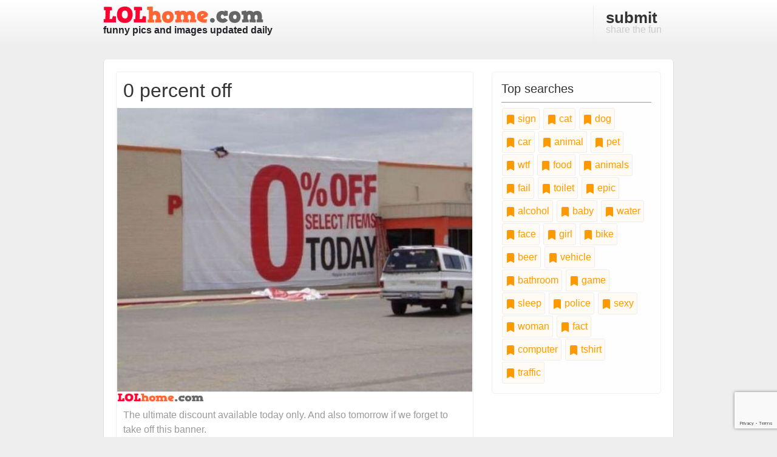

--- FILE ---
content_type: text/html; charset=utf-8
request_url: https://www.google.com/recaptcha/api2/anchor?ar=1&k=6LeueOAZAAAAAC-wc4eQf7HZXHmMY-P6xvLNuuJ7&co=aHR0cHM6Ly93d3cubG9saG9tZS5jb206NDQz&hl=en&v=PoyoqOPhxBO7pBk68S4YbpHZ&size=invisible&anchor-ms=20000&execute-ms=30000&cb=qtoqyke5hhkw
body_size: 48731
content:
<!DOCTYPE HTML><html dir="ltr" lang="en"><head><meta http-equiv="Content-Type" content="text/html; charset=UTF-8">
<meta http-equiv="X-UA-Compatible" content="IE=edge">
<title>reCAPTCHA</title>
<style type="text/css">
/* cyrillic-ext */
@font-face {
  font-family: 'Roboto';
  font-style: normal;
  font-weight: 400;
  font-stretch: 100%;
  src: url(//fonts.gstatic.com/s/roboto/v48/KFO7CnqEu92Fr1ME7kSn66aGLdTylUAMa3GUBHMdazTgWw.woff2) format('woff2');
  unicode-range: U+0460-052F, U+1C80-1C8A, U+20B4, U+2DE0-2DFF, U+A640-A69F, U+FE2E-FE2F;
}
/* cyrillic */
@font-face {
  font-family: 'Roboto';
  font-style: normal;
  font-weight: 400;
  font-stretch: 100%;
  src: url(//fonts.gstatic.com/s/roboto/v48/KFO7CnqEu92Fr1ME7kSn66aGLdTylUAMa3iUBHMdazTgWw.woff2) format('woff2');
  unicode-range: U+0301, U+0400-045F, U+0490-0491, U+04B0-04B1, U+2116;
}
/* greek-ext */
@font-face {
  font-family: 'Roboto';
  font-style: normal;
  font-weight: 400;
  font-stretch: 100%;
  src: url(//fonts.gstatic.com/s/roboto/v48/KFO7CnqEu92Fr1ME7kSn66aGLdTylUAMa3CUBHMdazTgWw.woff2) format('woff2');
  unicode-range: U+1F00-1FFF;
}
/* greek */
@font-face {
  font-family: 'Roboto';
  font-style: normal;
  font-weight: 400;
  font-stretch: 100%;
  src: url(//fonts.gstatic.com/s/roboto/v48/KFO7CnqEu92Fr1ME7kSn66aGLdTylUAMa3-UBHMdazTgWw.woff2) format('woff2');
  unicode-range: U+0370-0377, U+037A-037F, U+0384-038A, U+038C, U+038E-03A1, U+03A3-03FF;
}
/* math */
@font-face {
  font-family: 'Roboto';
  font-style: normal;
  font-weight: 400;
  font-stretch: 100%;
  src: url(//fonts.gstatic.com/s/roboto/v48/KFO7CnqEu92Fr1ME7kSn66aGLdTylUAMawCUBHMdazTgWw.woff2) format('woff2');
  unicode-range: U+0302-0303, U+0305, U+0307-0308, U+0310, U+0312, U+0315, U+031A, U+0326-0327, U+032C, U+032F-0330, U+0332-0333, U+0338, U+033A, U+0346, U+034D, U+0391-03A1, U+03A3-03A9, U+03B1-03C9, U+03D1, U+03D5-03D6, U+03F0-03F1, U+03F4-03F5, U+2016-2017, U+2034-2038, U+203C, U+2040, U+2043, U+2047, U+2050, U+2057, U+205F, U+2070-2071, U+2074-208E, U+2090-209C, U+20D0-20DC, U+20E1, U+20E5-20EF, U+2100-2112, U+2114-2115, U+2117-2121, U+2123-214F, U+2190, U+2192, U+2194-21AE, U+21B0-21E5, U+21F1-21F2, U+21F4-2211, U+2213-2214, U+2216-22FF, U+2308-230B, U+2310, U+2319, U+231C-2321, U+2336-237A, U+237C, U+2395, U+239B-23B7, U+23D0, U+23DC-23E1, U+2474-2475, U+25AF, U+25B3, U+25B7, U+25BD, U+25C1, U+25CA, U+25CC, U+25FB, U+266D-266F, U+27C0-27FF, U+2900-2AFF, U+2B0E-2B11, U+2B30-2B4C, U+2BFE, U+3030, U+FF5B, U+FF5D, U+1D400-1D7FF, U+1EE00-1EEFF;
}
/* symbols */
@font-face {
  font-family: 'Roboto';
  font-style: normal;
  font-weight: 400;
  font-stretch: 100%;
  src: url(//fonts.gstatic.com/s/roboto/v48/KFO7CnqEu92Fr1ME7kSn66aGLdTylUAMaxKUBHMdazTgWw.woff2) format('woff2');
  unicode-range: U+0001-000C, U+000E-001F, U+007F-009F, U+20DD-20E0, U+20E2-20E4, U+2150-218F, U+2190, U+2192, U+2194-2199, U+21AF, U+21E6-21F0, U+21F3, U+2218-2219, U+2299, U+22C4-22C6, U+2300-243F, U+2440-244A, U+2460-24FF, U+25A0-27BF, U+2800-28FF, U+2921-2922, U+2981, U+29BF, U+29EB, U+2B00-2BFF, U+4DC0-4DFF, U+FFF9-FFFB, U+10140-1018E, U+10190-1019C, U+101A0, U+101D0-101FD, U+102E0-102FB, U+10E60-10E7E, U+1D2C0-1D2D3, U+1D2E0-1D37F, U+1F000-1F0FF, U+1F100-1F1AD, U+1F1E6-1F1FF, U+1F30D-1F30F, U+1F315, U+1F31C, U+1F31E, U+1F320-1F32C, U+1F336, U+1F378, U+1F37D, U+1F382, U+1F393-1F39F, U+1F3A7-1F3A8, U+1F3AC-1F3AF, U+1F3C2, U+1F3C4-1F3C6, U+1F3CA-1F3CE, U+1F3D4-1F3E0, U+1F3ED, U+1F3F1-1F3F3, U+1F3F5-1F3F7, U+1F408, U+1F415, U+1F41F, U+1F426, U+1F43F, U+1F441-1F442, U+1F444, U+1F446-1F449, U+1F44C-1F44E, U+1F453, U+1F46A, U+1F47D, U+1F4A3, U+1F4B0, U+1F4B3, U+1F4B9, U+1F4BB, U+1F4BF, U+1F4C8-1F4CB, U+1F4D6, U+1F4DA, U+1F4DF, U+1F4E3-1F4E6, U+1F4EA-1F4ED, U+1F4F7, U+1F4F9-1F4FB, U+1F4FD-1F4FE, U+1F503, U+1F507-1F50B, U+1F50D, U+1F512-1F513, U+1F53E-1F54A, U+1F54F-1F5FA, U+1F610, U+1F650-1F67F, U+1F687, U+1F68D, U+1F691, U+1F694, U+1F698, U+1F6AD, U+1F6B2, U+1F6B9-1F6BA, U+1F6BC, U+1F6C6-1F6CF, U+1F6D3-1F6D7, U+1F6E0-1F6EA, U+1F6F0-1F6F3, U+1F6F7-1F6FC, U+1F700-1F7FF, U+1F800-1F80B, U+1F810-1F847, U+1F850-1F859, U+1F860-1F887, U+1F890-1F8AD, U+1F8B0-1F8BB, U+1F8C0-1F8C1, U+1F900-1F90B, U+1F93B, U+1F946, U+1F984, U+1F996, U+1F9E9, U+1FA00-1FA6F, U+1FA70-1FA7C, U+1FA80-1FA89, U+1FA8F-1FAC6, U+1FACE-1FADC, U+1FADF-1FAE9, U+1FAF0-1FAF8, U+1FB00-1FBFF;
}
/* vietnamese */
@font-face {
  font-family: 'Roboto';
  font-style: normal;
  font-weight: 400;
  font-stretch: 100%;
  src: url(//fonts.gstatic.com/s/roboto/v48/KFO7CnqEu92Fr1ME7kSn66aGLdTylUAMa3OUBHMdazTgWw.woff2) format('woff2');
  unicode-range: U+0102-0103, U+0110-0111, U+0128-0129, U+0168-0169, U+01A0-01A1, U+01AF-01B0, U+0300-0301, U+0303-0304, U+0308-0309, U+0323, U+0329, U+1EA0-1EF9, U+20AB;
}
/* latin-ext */
@font-face {
  font-family: 'Roboto';
  font-style: normal;
  font-weight: 400;
  font-stretch: 100%;
  src: url(//fonts.gstatic.com/s/roboto/v48/KFO7CnqEu92Fr1ME7kSn66aGLdTylUAMa3KUBHMdazTgWw.woff2) format('woff2');
  unicode-range: U+0100-02BA, U+02BD-02C5, U+02C7-02CC, U+02CE-02D7, U+02DD-02FF, U+0304, U+0308, U+0329, U+1D00-1DBF, U+1E00-1E9F, U+1EF2-1EFF, U+2020, U+20A0-20AB, U+20AD-20C0, U+2113, U+2C60-2C7F, U+A720-A7FF;
}
/* latin */
@font-face {
  font-family: 'Roboto';
  font-style: normal;
  font-weight: 400;
  font-stretch: 100%;
  src: url(//fonts.gstatic.com/s/roboto/v48/KFO7CnqEu92Fr1ME7kSn66aGLdTylUAMa3yUBHMdazQ.woff2) format('woff2');
  unicode-range: U+0000-00FF, U+0131, U+0152-0153, U+02BB-02BC, U+02C6, U+02DA, U+02DC, U+0304, U+0308, U+0329, U+2000-206F, U+20AC, U+2122, U+2191, U+2193, U+2212, U+2215, U+FEFF, U+FFFD;
}
/* cyrillic-ext */
@font-face {
  font-family: 'Roboto';
  font-style: normal;
  font-weight: 500;
  font-stretch: 100%;
  src: url(//fonts.gstatic.com/s/roboto/v48/KFO7CnqEu92Fr1ME7kSn66aGLdTylUAMa3GUBHMdazTgWw.woff2) format('woff2');
  unicode-range: U+0460-052F, U+1C80-1C8A, U+20B4, U+2DE0-2DFF, U+A640-A69F, U+FE2E-FE2F;
}
/* cyrillic */
@font-face {
  font-family: 'Roboto';
  font-style: normal;
  font-weight: 500;
  font-stretch: 100%;
  src: url(//fonts.gstatic.com/s/roboto/v48/KFO7CnqEu92Fr1ME7kSn66aGLdTylUAMa3iUBHMdazTgWw.woff2) format('woff2');
  unicode-range: U+0301, U+0400-045F, U+0490-0491, U+04B0-04B1, U+2116;
}
/* greek-ext */
@font-face {
  font-family: 'Roboto';
  font-style: normal;
  font-weight: 500;
  font-stretch: 100%;
  src: url(//fonts.gstatic.com/s/roboto/v48/KFO7CnqEu92Fr1ME7kSn66aGLdTylUAMa3CUBHMdazTgWw.woff2) format('woff2');
  unicode-range: U+1F00-1FFF;
}
/* greek */
@font-face {
  font-family: 'Roboto';
  font-style: normal;
  font-weight: 500;
  font-stretch: 100%;
  src: url(//fonts.gstatic.com/s/roboto/v48/KFO7CnqEu92Fr1ME7kSn66aGLdTylUAMa3-UBHMdazTgWw.woff2) format('woff2');
  unicode-range: U+0370-0377, U+037A-037F, U+0384-038A, U+038C, U+038E-03A1, U+03A3-03FF;
}
/* math */
@font-face {
  font-family: 'Roboto';
  font-style: normal;
  font-weight: 500;
  font-stretch: 100%;
  src: url(//fonts.gstatic.com/s/roboto/v48/KFO7CnqEu92Fr1ME7kSn66aGLdTylUAMawCUBHMdazTgWw.woff2) format('woff2');
  unicode-range: U+0302-0303, U+0305, U+0307-0308, U+0310, U+0312, U+0315, U+031A, U+0326-0327, U+032C, U+032F-0330, U+0332-0333, U+0338, U+033A, U+0346, U+034D, U+0391-03A1, U+03A3-03A9, U+03B1-03C9, U+03D1, U+03D5-03D6, U+03F0-03F1, U+03F4-03F5, U+2016-2017, U+2034-2038, U+203C, U+2040, U+2043, U+2047, U+2050, U+2057, U+205F, U+2070-2071, U+2074-208E, U+2090-209C, U+20D0-20DC, U+20E1, U+20E5-20EF, U+2100-2112, U+2114-2115, U+2117-2121, U+2123-214F, U+2190, U+2192, U+2194-21AE, U+21B0-21E5, U+21F1-21F2, U+21F4-2211, U+2213-2214, U+2216-22FF, U+2308-230B, U+2310, U+2319, U+231C-2321, U+2336-237A, U+237C, U+2395, U+239B-23B7, U+23D0, U+23DC-23E1, U+2474-2475, U+25AF, U+25B3, U+25B7, U+25BD, U+25C1, U+25CA, U+25CC, U+25FB, U+266D-266F, U+27C0-27FF, U+2900-2AFF, U+2B0E-2B11, U+2B30-2B4C, U+2BFE, U+3030, U+FF5B, U+FF5D, U+1D400-1D7FF, U+1EE00-1EEFF;
}
/* symbols */
@font-face {
  font-family: 'Roboto';
  font-style: normal;
  font-weight: 500;
  font-stretch: 100%;
  src: url(//fonts.gstatic.com/s/roboto/v48/KFO7CnqEu92Fr1ME7kSn66aGLdTylUAMaxKUBHMdazTgWw.woff2) format('woff2');
  unicode-range: U+0001-000C, U+000E-001F, U+007F-009F, U+20DD-20E0, U+20E2-20E4, U+2150-218F, U+2190, U+2192, U+2194-2199, U+21AF, U+21E6-21F0, U+21F3, U+2218-2219, U+2299, U+22C4-22C6, U+2300-243F, U+2440-244A, U+2460-24FF, U+25A0-27BF, U+2800-28FF, U+2921-2922, U+2981, U+29BF, U+29EB, U+2B00-2BFF, U+4DC0-4DFF, U+FFF9-FFFB, U+10140-1018E, U+10190-1019C, U+101A0, U+101D0-101FD, U+102E0-102FB, U+10E60-10E7E, U+1D2C0-1D2D3, U+1D2E0-1D37F, U+1F000-1F0FF, U+1F100-1F1AD, U+1F1E6-1F1FF, U+1F30D-1F30F, U+1F315, U+1F31C, U+1F31E, U+1F320-1F32C, U+1F336, U+1F378, U+1F37D, U+1F382, U+1F393-1F39F, U+1F3A7-1F3A8, U+1F3AC-1F3AF, U+1F3C2, U+1F3C4-1F3C6, U+1F3CA-1F3CE, U+1F3D4-1F3E0, U+1F3ED, U+1F3F1-1F3F3, U+1F3F5-1F3F7, U+1F408, U+1F415, U+1F41F, U+1F426, U+1F43F, U+1F441-1F442, U+1F444, U+1F446-1F449, U+1F44C-1F44E, U+1F453, U+1F46A, U+1F47D, U+1F4A3, U+1F4B0, U+1F4B3, U+1F4B9, U+1F4BB, U+1F4BF, U+1F4C8-1F4CB, U+1F4D6, U+1F4DA, U+1F4DF, U+1F4E3-1F4E6, U+1F4EA-1F4ED, U+1F4F7, U+1F4F9-1F4FB, U+1F4FD-1F4FE, U+1F503, U+1F507-1F50B, U+1F50D, U+1F512-1F513, U+1F53E-1F54A, U+1F54F-1F5FA, U+1F610, U+1F650-1F67F, U+1F687, U+1F68D, U+1F691, U+1F694, U+1F698, U+1F6AD, U+1F6B2, U+1F6B9-1F6BA, U+1F6BC, U+1F6C6-1F6CF, U+1F6D3-1F6D7, U+1F6E0-1F6EA, U+1F6F0-1F6F3, U+1F6F7-1F6FC, U+1F700-1F7FF, U+1F800-1F80B, U+1F810-1F847, U+1F850-1F859, U+1F860-1F887, U+1F890-1F8AD, U+1F8B0-1F8BB, U+1F8C0-1F8C1, U+1F900-1F90B, U+1F93B, U+1F946, U+1F984, U+1F996, U+1F9E9, U+1FA00-1FA6F, U+1FA70-1FA7C, U+1FA80-1FA89, U+1FA8F-1FAC6, U+1FACE-1FADC, U+1FADF-1FAE9, U+1FAF0-1FAF8, U+1FB00-1FBFF;
}
/* vietnamese */
@font-face {
  font-family: 'Roboto';
  font-style: normal;
  font-weight: 500;
  font-stretch: 100%;
  src: url(//fonts.gstatic.com/s/roboto/v48/KFO7CnqEu92Fr1ME7kSn66aGLdTylUAMa3OUBHMdazTgWw.woff2) format('woff2');
  unicode-range: U+0102-0103, U+0110-0111, U+0128-0129, U+0168-0169, U+01A0-01A1, U+01AF-01B0, U+0300-0301, U+0303-0304, U+0308-0309, U+0323, U+0329, U+1EA0-1EF9, U+20AB;
}
/* latin-ext */
@font-face {
  font-family: 'Roboto';
  font-style: normal;
  font-weight: 500;
  font-stretch: 100%;
  src: url(//fonts.gstatic.com/s/roboto/v48/KFO7CnqEu92Fr1ME7kSn66aGLdTylUAMa3KUBHMdazTgWw.woff2) format('woff2');
  unicode-range: U+0100-02BA, U+02BD-02C5, U+02C7-02CC, U+02CE-02D7, U+02DD-02FF, U+0304, U+0308, U+0329, U+1D00-1DBF, U+1E00-1E9F, U+1EF2-1EFF, U+2020, U+20A0-20AB, U+20AD-20C0, U+2113, U+2C60-2C7F, U+A720-A7FF;
}
/* latin */
@font-face {
  font-family: 'Roboto';
  font-style: normal;
  font-weight: 500;
  font-stretch: 100%;
  src: url(//fonts.gstatic.com/s/roboto/v48/KFO7CnqEu92Fr1ME7kSn66aGLdTylUAMa3yUBHMdazQ.woff2) format('woff2');
  unicode-range: U+0000-00FF, U+0131, U+0152-0153, U+02BB-02BC, U+02C6, U+02DA, U+02DC, U+0304, U+0308, U+0329, U+2000-206F, U+20AC, U+2122, U+2191, U+2193, U+2212, U+2215, U+FEFF, U+FFFD;
}
/* cyrillic-ext */
@font-face {
  font-family: 'Roboto';
  font-style: normal;
  font-weight: 900;
  font-stretch: 100%;
  src: url(//fonts.gstatic.com/s/roboto/v48/KFO7CnqEu92Fr1ME7kSn66aGLdTylUAMa3GUBHMdazTgWw.woff2) format('woff2');
  unicode-range: U+0460-052F, U+1C80-1C8A, U+20B4, U+2DE0-2DFF, U+A640-A69F, U+FE2E-FE2F;
}
/* cyrillic */
@font-face {
  font-family: 'Roboto';
  font-style: normal;
  font-weight: 900;
  font-stretch: 100%;
  src: url(//fonts.gstatic.com/s/roboto/v48/KFO7CnqEu92Fr1ME7kSn66aGLdTylUAMa3iUBHMdazTgWw.woff2) format('woff2');
  unicode-range: U+0301, U+0400-045F, U+0490-0491, U+04B0-04B1, U+2116;
}
/* greek-ext */
@font-face {
  font-family: 'Roboto';
  font-style: normal;
  font-weight: 900;
  font-stretch: 100%;
  src: url(//fonts.gstatic.com/s/roboto/v48/KFO7CnqEu92Fr1ME7kSn66aGLdTylUAMa3CUBHMdazTgWw.woff2) format('woff2');
  unicode-range: U+1F00-1FFF;
}
/* greek */
@font-face {
  font-family: 'Roboto';
  font-style: normal;
  font-weight: 900;
  font-stretch: 100%;
  src: url(//fonts.gstatic.com/s/roboto/v48/KFO7CnqEu92Fr1ME7kSn66aGLdTylUAMa3-UBHMdazTgWw.woff2) format('woff2');
  unicode-range: U+0370-0377, U+037A-037F, U+0384-038A, U+038C, U+038E-03A1, U+03A3-03FF;
}
/* math */
@font-face {
  font-family: 'Roboto';
  font-style: normal;
  font-weight: 900;
  font-stretch: 100%;
  src: url(//fonts.gstatic.com/s/roboto/v48/KFO7CnqEu92Fr1ME7kSn66aGLdTylUAMawCUBHMdazTgWw.woff2) format('woff2');
  unicode-range: U+0302-0303, U+0305, U+0307-0308, U+0310, U+0312, U+0315, U+031A, U+0326-0327, U+032C, U+032F-0330, U+0332-0333, U+0338, U+033A, U+0346, U+034D, U+0391-03A1, U+03A3-03A9, U+03B1-03C9, U+03D1, U+03D5-03D6, U+03F0-03F1, U+03F4-03F5, U+2016-2017, U+2034-2038, U+203C, U+2040, U+2043, U+2047, U+2050, U+2057, U+205F, U+2070-2071, U+2074-208E, U+2090-209C, U+20D0-20DC, U+20E1, U+20E5-20EF, U+2100-2112, U+2114-2115, U+2117-2121, U+2123-214F, U+2190, U+2192, U+2194-21AE, U+21B0-21E5, U+21F1-21F2, U+21F4-2211, U+2213-2214, U+2216-22FF, U+2308-230B, U+2310, U+2319, U+231C-2321, U+2336-237A, U+237C, U+2395, U+239B-23B7, U+23D0, U+23DC-23E1, U+2474-2475, U+25AF, U+25B3, U+25B7, U+25BD, U+25C1, U+25CA, U+25CC, U+25FB, U+266D-266F, U+27C0-27FF, U+2900-2AFF, U+2B0E-2B11, U+2B30-2B4C, U+2BFE, U+3030, U+FF5B, U+FF5D, U+1D400-1D7FF, U+1EE00-1EEFF;
}
/* symbols */
@font-face {
  font-family: 'Roboto';
  font-style: normal;
  font-weight: 900;
  font-stretch: 100%;
  src: url(//fonts.gstatic.com/s/roboto/v48/KFO7CnqEu92Fr1ME7kSn66aGLdTylUAMaxKUBHMdazTgWw.woff2) format('woff2');
  unicode-range: U+0001-000C, U+000E-001F, U+007F-009F, U+20DD-20E0, U+20E2-20E4, U+2150-218F, U+2190, U+2192, U+2194-2199, U+21AF, U+21E6-21F0, U+21F3, U+2218-2219, U+2299, U+22C4-22C6, U+2300-243F, U+2440-244A, U+2460-24FF, U+25A0-27BF, U+2800-28FF, U+2921-2922, U+2981, U+29BF, U+29EB, U+2B00-2BFF, U+4DC0-4DFF, U+FFF9-FFFB, U+10140-1018E, U+10190-1019C, U+101A0, U+101D0-101FD, U+102E0-102FB, U+10E60-10E7E, U+1D2C0-1D2D3, U+1D2E0-1D37F, U+1F000-1F0FF, U+1F100-1F1AD, U+1F1E6-1F1FF, U+1F30D-1F30F, U+1F315, U+1F31C, U+1F31E, U+1F320-1F32C, U+1F336, U+1F378, U+1F37D, U+1F382, U+1F393-1F39F, U+1F3A7-1F3A8, U+1F3AC-1F3AF, U+1F3C2, U+1F3C4-1F3C6, U+1F3CA-1F3CE, U+1F3D4-1F3E0, U+1F3ED, U+1F3F1-1F3F3, U+1F3F5-1F3F7, U+1F408, U+1F415, U+1F41F, U+1F426, U+1F43F, U+1F441-1F442, U+1F444, U+1F446-1F449, U+1F44C-1F44E, U+1F453, U+1F46A, U+1F47D, U+1F4A3, U+1F4B0, U+1F4B3, U+1F4B9, U+1F4BB, U+1F4BF, U+1F4C8-1F4CB, U+1F4D6, U+1F4DA, U+1F4DF, U+1F4E3-1F4E6, U+1F4EA-1F4ED, U+1F4F7, U+1F4F9-1F4FB, U+1F4FD-1F4FE, U+1F503, U+1F507-1F50B, U+1F50D, U+1F512-1F513, U+1F53E-1F54A, U+1F54F-1F5FA, U+1F610, U+1F650-1F67F, U+1F687, U+1F68D, U+1F691, U+1F694, U+1F698, U+1F6AD, U+1F6B2, U+1F6B9-1F6BA, U+1F6BC, U+1F6C6-1F6CF, U+1F6D3-1F6D7, U+1F6E0-1F6EA, U+1F6F0-1F6F3, U+1F6F7-1F6FC, U+1F700-1F7FF, U+1F800-1F80B, U+1F810-1F847, U+1F850-1F859, U+1F860-1F887, U+1F890-1F8AD, U+1F8B0-1F8BB, U+1F8C0-1F8C1, U+1F900-1F90B, U+1F93B, U+1F946, U+1F984, U+1F996, U+1F9E9, U+1FA00-1FA6F, U+1FA70-1FA7C, U+1FA80-1FA89, U+1FA8F-1FAC6, U+1FACE-1FADC, U+1FADF-1FAE9, U+1FAF0-1FAF8, U+1FB00-1FBFF;
}
/* vietnamese */
@font-face {
  font-family: 'Roboto';
  font-style: normal;
  font-weight: 900;
  font-stretch: 100%;
  src: url(//fonts.gstatic.com/s/roboto/v48/KFO7CnqEu92Fr1ME7kSn66aGLdTylUAMa3OUBHMdazTgWw.woff2) format('woff2');
  unicode-range: U+0102-0103, U+0110-0111, U+0128-0129, U+0168-0169, U+01A0-01A1, U+01AF-01B0, U+0300-0301, U+0303-0304, U+0308-0309, U+0323, U+0329, U+1EA0-1EF9, U+20AB;
}
/* latin-ext */
@font-face {
  font-family: 'Roboto';
  font-style: normal;
  font-weight: 900;
  font-stretch: 100%;
  src: url(//fonts.gstatic.com/s/roboto/v48/KFO7CnqEu92Fr1ME7kSn66aGLdTylUAMa3KUBHMdazTgWw.woff2) format('woff2');
  unicode-range: U+0100-02BA, U+02BD-02C5, U+02C7-02CC, U+02CE-02D7, U+02DD-02FF, U+0304, U+0308, U+0329, U+1D00-1DBF, U+1E00-1E9F, U+1EF2-1EFF, U+2020, U+20A0-20AB, U+20AD-20C0, U+2113, U+2C60-2C7F, U+A720-A7FF;
}
/* latin */
@font-face {
  font-family: 'Roboto';
  font-style: normal;
  font-weight: 900;
  font-stretch: 100%;
  src: url(//fonts.gstatic.com/s/roboto/v48/KFO7CnqEu92Fr1ME7kSn66aGLdTylUAMa3yUBHMdazQ.woff2) format('woff2');
  unicode-range: U+0000-00FF, U+0131, U+0152-0153, U+02BB-02BC, U+02C6, U+02DA, U+02DC, U+0304, U+0308, U+0329, U+2000-206F, U+20AC, U+2122, U+2191, U+2193, U+2212, U+2215, U+FEFF, U+FFFD;
}

</style>
<link rel="stylesheet" type="text/css" href="https://www.gstatic.com/recaptcha/releases/PoyoqOPhxBO7pBk68S4YbpHZ/styles__ltr.css">
<script nonce="UQjiMAdmAxlW5Ff95B57mg" type="text/javascript">window['__recaptcha_api'] = 'https://www.google.com/recaptcha/api2/';</script>
<script type="text/javascript" src="https://www.gstatic.com/recaptcha/releases/PoyoqOPhxBO7pBk68S4YbpHZ/recaptcha__en.js" nonce="UQjiMAdmAxlW5Ff95B57mg">
      
    </script></head>
<body><div id="rc-anchor-alert" class="rc-anchor-alert"></div>
<input type="hidden" id="recaptcha-token" value="[base64]">
<script type="text/javascript" nonce="UQjiMAdmAxlW5Ff95B57mg">
      recaptcha.anchor.Main.init("[\x22ainput\x22,[\x22bgdata\x22,\x22\x22,\[base64]/[base64]/[base64]/ZyhXLGgpOnEoW04sMjEsbF0sVywwKSxoKSxmYWxzZSxmYWxzZSl9Y2F0Y2goayl7RygzNTgsVyk/[base64]/[base64]/[base64]/[base64]/[base64]/[base64]/[base64]/bmV3IEJbT10oRFswXSk6dz09Mj9uZXcgQltPXShEWzBdLERbMV0pOnc9PTM/bmV3IEJbT10oRFswXSxEWzFdLERbMl0pOnc9PTQ/[base64]/[base64]/[base64]/[base64]/[base64]\\u003d\x22,\[base64]\x22,\x22w6IsCG0dOSx0wpbCojQRbH7CsXU5EMKVWBIGOUhuRQ91HsOTw4bCqcKnw5Fsw7EIbcKmNcOdwqVBwrHDtcO0LgwjAjnDjcO0w6hKZcOkwp/CmEZtw67DpxHCgMKpFsKFw61eHkMSAjtNwrRCZALDqsKdOcOmR8KCdsKkwozDhcOYeG15ChHCnMOcUX/Cj0XDnwArw4JbCMOZwptHw4rCk1Rxw7HDgcKqwrZUG8KEwpnCk27DvMK9w7ZDLDQFwrbCocO6wrPCixI3WUMuKWPCjMKMwrHCqMODwqdKw7IYw67ChMOJw7N8d0/[base64]/CjCvDusO0w4FnD8OmRsOObCXCgSrCkMKtN1DDg8KiA8KKEUvDjMOIKCIxw43DnsK0JMOCMmLCgj/DmMKTwoTDhkkiR2wvwrg4wrkmw6jCvUbDrcKywovDgRQAOwMfwq0uFgcffizCkMOdDMKqN3JHADbDrsKrJlfDn8KRaU7DgMOeOcO5wqkhwqAKYC/CvMKCwrDCvsOQw6nDncOgw7LClMOWwoHChMOGQsOycwDDqHzCisOAfcOiwqwNdBNRGQ7DkBEyUknCkz0rw6smbW1vMsKNwqfDsMOgwr7Cn0LDtnLCoEFgTMOEeMKuwolsPH/Cimllw5h6wrrChidgwpzCijDDn1g7WTzDnyPDjzZAw6IxbcKII8KSLXXDosOXwpHCusKSwrnDgcO3PcKrasO7woN+wp3DucKYwpITwp3DlsKJBnfCqwk/wqzDuxDCv1LCsMK0wrMUwoDComTCrz9YJcOkw43ChsOeJirCjsOXwrcAw4jChh7Cl8OEfMOTwoDDgsKswpYvAsOEHMOsw6fDqjHCqMOiwq/CrGTDgTguVcO4ScK0c8Khw5gBwq/DoicWPMO2w4nCqH0+G8OzworDu8OQHcKnw53DlsO4w7dpan98wooHLsKnw5rDsicawqvDnnfCowLDtsKJw5MPZ8K9wrVSJiNVw53DpH9wTWUed8KXUcOQZBTChn/CqGsrNQsUw7jCr1IJI8KxH8O1ZCHDn05TCsKXw7MsRMO1wqVya8KhwrTCg1IdQl9hDDsNP8KCw7TDrsKbVsKsw5lqw4HCvDTClDhNw5/CvHrCjsKWwr4dwrHDmnXCplJvwoI+w7TDvBU9woQrw5rCl0vCvRR/MW54WTh5woPCssKMBcKDRxMwTcO4wofCvsOmw4HDocO2wqQUCXzDpy4Bw7MmZcKcwrPDqXbDjcKBw7cAw7fCh8KBeRzCgcK6w4/DnWkNKkfCocONwp4kI01MVsOiw7rCisKSGFoLwp3CmsOLw4PChsKNwqo/OsOFZMKhw79Mw5nDqE5aZwE2OMOLSlvCgcKLSkJZw4XCqcKtw6x9HhnCiQjCuMOdHMK5SzrDjSF2w7AYJ2HDosO/dsKoN1xWd8KbPEFqw7YMw4bCucO3bDrCn1h/wrjDssOTwrUuwrbDs8OZwpHCrHjDuQhXwobCisOUwrs9Jklrw6Vew58ww73CiCdUaGnCoQrDoQBYHi4aBsORQ0EhwotwQRgtGBfDjGsiwqHDtsKpw7YcMTbDv2IIwo1Dw5bCmzJoTMKPcAZYw7FDBcODw6QgwpzCpXMdwobDu8OaIhzDuS7DvWI9wp4YOMKFw68hwo/ClMOfw6zCoBFpb8KEY8KpaijCkAvDs8OVwpRTdcOLw58Zc8Oyw7JowoFbA8K+CVXDoRbCksKlFnIZw6YbMRXCth1BwoPCi8KUa8KqYMOiCMKIw6LDk8ODwrl5w6d2XSjCh0hebk9Ow6FOBMK7wq0bwqzDjjoeJsOUYRxAXsO9wo/DjCJHw4wXck/CsDTDhATCgHjCocKiSMO/[base64]/DjErCtMK9NsKUw7czw6MxdBUteAYnw4DDoRViw4XCti7CgANdaQ3CmsOiaUjCvMO5ZsOWwrolwqvCtEVGw489w59Ww5vCqMOxSE3CosKJw4rDtwPDtcOWw5PDo8KLUMKjw6jDggIbDMOEw65FEEgfwqTDtmPDvwgGCVjClR/Cuwx8FcOHSTUkwpIJw58DwprCjTvDnhbCs8OgdXgKT8OMQR/DglghBm8cwq/[base64]/Cj8OKYcOaw58dw4pLUhPCilnDg1RCbTDDryPDvMOERAfDlwkhw7zDgsORw5LCqEdfw6VnAEfCrRF5w6nCkMKUEsKnPiU3PhrCsiXCpcK6wr7Di8OHw47DisOdw5FSw5PCkMOGWTYiwppowoXCmWHCk8O5w5d8QMOJw5Y1C8KWw6pYw7MuHV/DvsKpLcOqS8OGwr7DtMOXwqNvfHgFw4HDoXkYfXTCn8OwDRptwpHDhsK+wqkrb8OIb2VlR8OBGMOwwqfDk8OsLsKqw5zDmsKya8OTJcOoWwV5w4YsTD8ZTcOsIARycjLCmMK6w7QFdGpwG8K/w4fCnQw3IgRBMcK6w4PCocKywqjDgMOxNcO9w5fDpcKoV3bCncOMw6XCncKIwqZ7VcO9wrLCikHDr2zCmsO3w7bDvWnCtHQYPx4xw54UNcOqO8KHw5txw54ewp/Dr8Oww68Gw4TDlB4lw7caTMK1KQzDjSUEw7Vcwq9VaBjDpwIBwq8RMcOdwoMJCMO1w78Ww7N7ZMKYeV4cPsK5MMK/ekoAw4B/e13DvsOJAcKhw4jDswTDgj7DksKZw77DqAF3eMO4wpDDt8OdW8KXwqZbwr/[base64]/[base64]/Dr8OcScKZDMOFezTDvMOsw6rDssOuOlvCtitJw6x0w4jDucKNwrUMwoxnwpTCvcK1wqR2w69lw5cow4rCr8OCwpXDpSrCvcO4PHnDmD3DozzDnnjCiMOqGsK5LMO2w4/DqcKGPinChsOew5IDTErCjcOCRMKHH8OcZsOSU07CjzvDgwbDqgpIJ2YQf3ggwq0kw7bCrzPDqcK1f0YuAAHDl8KCw78xwoZLTgDClsOewp3Dm8O7wq3ChTXDucKJw64jwonDgsKDw4hTJT/Dr8KhdcKBHcKnQMK7FsKWZsKDa1tpYwbCl3rCn8OuRGPCp8K7w63CncOqw7nCmjjCnztew4XDg0V4ARLCpV4mw5DDvT3DmhACdQfDiB5IOsK0w78gEFfCo8OcI8OcwoDDi8KMwofCsMOZwoYlwoFHwrXDqyAON2sxLsK/wqFVw5lrw7gpwrLCk8OlG8OAB8OgS1BCDG0Cwph/JcKhLsOaSMO/w7kDw4Rqw53CqRxzfsOtw7/DmsOJwoECw7HClkXDi8O7aMKYDFAUb3vDssOGw5vDrsKgwpnCpBDDoUIrwowgYcK2wpnDpBTCjMOMcMOYRmHDhsOycRgkwpTDqMOyY2/DgDkGwoHDqU0aM31VI2BDw6doIBMbw5LCpAYTRn/CnA/Cn8OWwo9Ew4/DpsO6N8OYwrsSwoPCiTtmwpfChGfCmhJ2w59ewoJvZsKnaMOkfsKTwpU6w6vCpl9fwo3DqRBuw5cpw5EdGcOew4QaBsKJcsOKw5thAMKgDVLCjBXCisKOw7I6GcO8wprDnl/DuMKceMOlO8KEw7kTDjNYwohswrfDscK4wqJFw7ZeMm0OCxTCtcOrTsKfw6DCn8KZw5R7woADJsK7GEXCvMKXwpHCucOfw7M5b8OFBD/CmMKyw4LDvkB/McK7dirDsybCgsOyOlUOw7NoKMOdw4vCqHx/[base64]/[base64]/CpsO5WcOGZcOvBMOZwq8jTMK6LcKRC8KsR2/CrG7CrmvCsMOPGBXCvMO7UUrDtcOnNsK1TsKWOMO3wofDjhvDgcOswoU2McK4MMO9SV4qVsK9w57DssKUw7gYw4fDlSXCn8ONBDPCgsOnX3E/wrvCmMKVw7kSworCp23CmsOIw4sfw4fCtMKiM8K8w5Y/e2UICHbDsMKGG8KKw6zCk1zDmcKWwovCvsK7wrvClDh8EDHCkxHCnE49ChZjwqYxWsK/L1Ryw7vCiQ7Dpn/Cm8K5QsKSwrYjQ8O5wrHCpyLDiwgbw7rChcKJeW8pwrDCrGNOW8KyTFTDucO+McOgw5gJwq8swqAGw6bDih7ChsKlw4INw7zCoMKaw4F2axfCgXvCu8O9w50Ww6/DulvDhsOoworCp39CccKhw5diw6oPw6A2eFzDo1dIcz/Cr8OWwqvCuTtjwqgdwoklwqvCusOyVcKXIWTDpcO6w6rCj8OUJsKBclLDoAB9S8KXB19Aw6bDtlzDosOXwo89UhwcwpQMw6/Cl8O7w6/DosKHw40EEcO0w6RCwrfDisOxL8KmwqgHFFTCmk3Ck8OmwqbDknUDwqhwYcOKwrnClMKUaMOew6pZwp/Ct2cFMAAgBn5lMnXCuMKHwqx+VWnCosOyMQDCgmFGwrTDjsK5woHDisOsVTx6KCFFMBUwVlfDrMO+ChYbwqXDphbDuMOCMmVLw7ZUwpQZwrnDtMKVw5Vzf1hcLcOvZzccwooYW8KhBBrDssOLw7RKwp7Dn8ONccO+wpXCuEjCik97woLDtsOxw4/[base64]/CqMO4UcKZw7oyw5xLw4QlwoJgw4FEw73CqhAAAsOLRMK0PA7ClE3CtD9zbmJPwp47w49KwpNyw7M1w5PCh8KvC8KJwpnCsgpyw7k1wpLCvjwqwoxPw7nCssOyODvCnx5WGMOdwpN/wo0cw7/Ds33DlMKBw4ASEG1Swp4Qw6V5wq8tEWIzwpXDrsKhDsOLw6zCs3oQwr8jBDl2w4TCtMK9w6l0w5DDsDMmwpTDhC1Eb8O2EcOcw6fCgzJbwqDDqx8dLlnCvRknwocfw47DiDJgw7IRaQnCj8KPwq3CllrDrMOJwpMsbcKtM8K/Uxd4wpHDoy7DtsKodWcVfSkxPAfCsicgT3B7w78jSypPWsKsw6NyworClsOPwoHDk8OUGX8zwrbDgsKCClw+wonDv34GKcKsXX45GCjDmcKLw4bCr8OMF8KpcGgKwqNzUDDCqcOrVUXCrcKgH8K1anHCnsKyDQwBOcOzZ0/Co8KORsKNwqPCoABfwojCkmY/[base64]/DjjYBw6/DjEUTw4oXw6jCmGg+fXXDm8OWw6xUbMOww4PCjF7DssOVwo3CvcOFfsOww4vChmIuw6FhXMKWwrnDncKSAiYEw5rDmnfCqsOCGwvDsMO6wqnDk8KfwozDgB3DnsK7w4fCgzMbGElTET1uO8O3C0xaQTJ7DCzClC/DnGZ0w5DDjS0dJcOaw7g/[base64]/DpMO7I8OiwqrDpHVnw6/DjE4VwpBOwpsrw704WcOgOsOww6wHYcOAwrE8Qz9YwoAmDk8Uw5BEf8K6wrfDjBvDu8Kjwp3CgB/DrgnCpMOiIcOtZcKZwoQhw7IyEcKTwos0RcKtwqkNw4DDqifDvmRwXTbDqiQyCcKPwqfDpMOsXVzCtXltwogOwooZwpDDgBVMCWrDi8OMwogLw6DDv8Ksw4J6TFFRwpXDucO1w4nDgMKbwrxNQcKIw5PDgcKAZ8O/EcOsIDdwJcOMw6/CpCcIw6bCoUgFwpAZw5zDoGQTfcKPWcOJUcOwOcOew5shVMOsLn/CrMOLDsK5wo40f0LDl8Oiw6fDiQ/[base64]/[base64]/P8KrwrDDiDzDu8K5w6oaOMOiHWTDu2R7w4sTRMOHaD1JSMKNwqp7fGPCp2XDjVfDtDzCj0IdwpgGw6/CnRXDjjtWwqduw57Dqg7Dt8OkcHnCrHzCicOVwpDDiMKVHU/CksK4w6l8w4TDtMKhw67DqCZSKDMCw45fw68wUhbCix0Vw6XCr8O3TgkHHsK8wp/Cr2ERw6B8XcOjw4oaWWjCkH/DnMOoaMK1SmgmPMKSw6QJwo/[base64]/GlV+Cxh5f8OxbsOuA8KgE8K3wqAZM8OkAMO3WG/[base64]/Cg8OrwrXDmRTCqynDmsKwRCXCl3HDiVEnwrbCvcO3w5I1wr7CisOQHMKCwqHCssKewp5nV8KMw4LDhUTDoUjDtwXDgx3DpcOkZsKYwofDicO4wqPDnMOEw4TDq2/ClMKQIMOWaxfCncOtc8K/w7gEDWsNDMOyc8K/fCsLah7DicODwqPCjsOSwqUYw5oeGADDhGXDthTDq8OvwqzChEoLw5NSV38fw7PDsHXDkgtgGVTDmwdKw7fDkR/CmMKawojDtCnCqMOtw714w65xwqliwoDDq8KUw47Dujw0GildEQAowpTCncOzwq7CjcO7w7PDs3bDqkpofF57HsK6ekrDnSlAw6vCn8KWdsOZwop8QsKXw7bCjcOKwowtw73CuMO1w6PDhcOhVsKVXWvCmMOUw4zDph/DqQXCqcKtwqzDsWd2woAuwqsawr7ClsK6e19eHRrDucO/aCbCnMKiwoXDjW4RwqbDpV/Ck8O5w6vCmFTCsxQXA0cuwpbDqkTChXpDU8OLwrYmHBvDvhUJFMKGw4fDjRUhwoDCsMOPeDrCnWfDqsKGS8OSemPDncOMFjIfdXANbU5pwo3CsjzChRRbw6jCggrCmlpWHsKaw6LDtF/DmmYjw7vDmMOCElXCucO0U8OuI00QWzXDvCxrwqMkwprDpwfCtQZ2wr/DlMKCZ8KcC8K6w7fDgcKNw6RIBcORBsKpOH7CgzzDiE8aLSfCosOHwrwoV1xhw77DpF0dUQTDh3oxN8KRWHdWw7fDmSzCp3kgw6RqwpVwARXDuMKgGlspJyBQw5LDtB81wrfDucKgDwHCnMORw7fCiFfClz3Ct8KSwpfCvcKyw7sScsOXwr/[base64]/CiTLCl3DDicO2FcOCwojCuMKvw63DocK0DRBlwp98w4vDsmx/wrXCm8OUw547w696wp7CpcKDJhHDkEvCu8O7wpopwqs4a8KCw5fCt2DDq8Kew5DDjMOjXjDCr8OLw7LDonTCq8OJXGvCpkgtw7XCu8OTwrcxMcO7w47CqTtNw7V1wqDCgMOBe8KZPjzCkcKNSCXCr1EtwqrCmQQ9wrJgw6s5aV/CmVgSw54Pwotuwohtwrwmwo1kUmzCjkzCgcKMw4jCrcOdw4UFw5h/[base64]/CrcOsw5cTZGImw78dwrjCig3CghnDtwIXdsKQGcOOwpADJ8KDw7E+F2LDkDBzwr/[base64]/[base64]/[base64]/[base64]/woYNwqHCoRTDvhNDMcK4w4LDi8KFwpRTDATDqALDnMKfwoZOwos7w4xJwr1hw4gxVlPCni9FaWYpPsKNcVbDksOweG7CoHRLBF9Ew7srw5DClBQBwo4qHhjCtC9fw5LDiyV1w7PDrxLCnDoLfcOwwr/DvSY6wpzDimBww5FuE8KmZsO6QMKhAsK7DcKfE2Vrw418w6XDjiR9FjkuwqXCtsKwExhdwrLDgHQowp8Mw7bDgQDChiXCjibDicOybsK/wqxmw4hPw68ACsKpwqDCnFEqVMOxSFLDtRPDhMOEcTzDhGRJQ0YwYcOSKkhYwqcEw6PDmHBtwrjDtMKaw5bDmXQ5V8K2wrHDosOuwqxVwoQfCiQafj/CpiXDvinDuFrCr8OHLMKmwo3Doh/[base64]/Dti3DmQtLwogXNMK5wq1Fw6fCnMOnDUDDm8OjwpEENBxFw4olZw9Ww75kcsOCwqrDlcOpbm80C1/CnsKAw57DuW3Cs8OBZ8KfA0nDicKNP2XCjRFmGylDRcKUwrnDmsKuwrHCoiIULcKPC2zCiEkswrRjw7/[base64]/Ck8Kzwq1gNBd4wrAAw6PDjMODXgvDjz/CnsK1YcOMfUB4wonCrxXCry0xWMOVw4Z6XcOgPnxnwpkOXMOlY8OxWcOkFmoUwoMywrbCrsO+w6fDmsOawrRuwr3Dg8KqRsOPOsOBLWXCmGfDiEvCrXg6wrrCkcOQw40ywoDCpcKBHsO3wqlxw4PCi8KZw7bCmsKiwqbDpATCqnLDjmB5KcKdCsO3dA0PwpBSwp8/wrLDp8OaD1TDs1Z5KcKMFArDih8VWMOFwofCgMK5wp3Ck8OfU3rDpMK9wpAdw6LDi1LDiCoywrDDilBnwprChsO7B8Kgw5DCjcOELys/wp/CpHgxLsKCwoAMRsOcw5gSWm1bIMOPbMKhS3bDsl92woJXw7DDhMKIwrAvVcO+w4vCr8OpwrnDhVLDhFwowr/[base64]/[base64]/DrR1rwqR+eMKbHcK2EMKXchkKwpoqwpxUw4okw582w7rDjQ48bnU+OsKEw755FMOIwrDDg8K6PcKQw6HDvVhkGsKoTMKGSXLCoX9nw45tw6fCpkJ/bQNAw6rCgXAuwpp1AMOnBcO5FWIlbTxqwpbCjFJawrHClWfCtGHDu8KHX1XDhFB+N8OSw7Zsw7YlHMOZN2MDbsOXSMKEwqZ/w4YsJCR3e8Olw4nCpsODAsKHGh/CqsOgIcK/[base64]/[base64]/CowXCuAsEQ8KGJ8K0w7LCtcKKXMK6wrkXw6ABQk0kwoojw77CjsOKesKJw7gowqh3HsKSwqPCj8OAwp8TH8Kiw4N6wp/Cn2fCscKzw6nCrcKhw4hgH8Kue8KdwoLDnBrDl8Kwwo4yHBgMN2rCi8KkUGIJNMKKeTDCisOJwpzCqgUHw7HDkETCiUXCsEQWFMKXw7TCuHx/w5bClAobwrTChE3CrMKSLEYzwqjCt8Kow6jCg0HCj8O6CcOISAALGBhdScOWwpPDj1pUchfDqcOywqjDh8KIXsKtw6Z0bDnCtsO8YQIUwrTClsO4w7h3w54lwp/Cg8Off0AYe8OlR8Oow47CoMOvS8K3w5APOcKewqLCgDhFVcKMbcOlLcOpMcKHDQ3DtMO7SHBCHDNqwp9JNh90YsKywrFbdCZvw4MKw4fCgxjDpGl7woJ4VwTCrcK9woMaPMOQwrQFwp7DogrCvRg6DQXCk8K5CcOdRnLDtmTCtQ0gw5DCsXJEEcKEwodCWh3DssOWwr/CjsKTw67Ct8KpZsOGAcOjSMKjZsKRwrJwc8O1czU7wrPDuXTDh8K/[base64]/[base64]/ChDXCoMKLFUzCrBnCkFzClsKxNnsCTFwzwo7Ct8O1EcKmwpPCocOfJ8KvZMKZTgTCkcKQJgTChsKTIgN1wq48aHdrwr5Dwq5Zf8O5wr9Nw7jDi8OIw4EgVFbDt3NXEy3Di1fDhcOUw7/[base64]/wpl7D8K9w79aGEZXw7VJwqcgw6/[base64]/HcOBw7ZpwpbCosKjwrQVwrYlwpYFbsK2wpfDpsKAESTCuMOowrYsw5fDljFYw6fDq8K5BHwZXELCkAsQRcObTT/DpcKWwqbDgwrCv8Omw6PDk8KcwpwPQcKZacKZMcOJwo/DknlFwrR1wqTCr2cdEsKpacKNZQfChV5dGsK1wqPCgsObDCkKBWvCq1nCgl/CnEIUE8OkAsOdcnXDrFDCuDvDgVnDp8OpU8Oywo3CosOVwoddEhjDm8O+IMO7wo3CvcKafMKDcjJJdU7Dt8OQTMOaLG0Bw5JXw7DDrQoUw4rDtcKxwqs1w6UuTXYwDh5Mw55vwpTCpGAVX8O3w5bCiyoFADLDmyJ9JcKiScOZWxXDhcKFwp4/DcKhejBBw401w4zCmcO2BCLDp2fDpcKWFUolw5LCq8KHw7vCv8OlwrnCsUB4wp/DmgbCp8OrLH1/YSoKwqjDiMOUwpXCtcKUwpBoQgxcClwuwozDiFPCt2LDu8Kiw7PDq8O2VDLDqnjCvcOzw4TDi8OSwqYlCRzClxUTAwjCscOzEGbCnFPCh8OjwrvDo2sHa2s1w6DDqCbCqDwZbmUjw6HCrTI+dyB+CcKNasOWOwTDisOYf8Orw7chX2tkwr/CgMObIcOkJSQSRsOIw4LCljDCn3MnwrbDt8O9wqvCiMO/[base64]/[base64]/[base64]/Cm8K6SkvCgsKnRwfDssK5AxoNMcKeYcO5wrvDmyzDg8K+w7rDmsO/wpTDrSZ3Kww4woA6Ym/[base64]/IMKpYRbDg8Kmw4nDkcOXBUkBdX7Dj1REwpzDpSnCq8OobcO+AcK/DXQPHsOlwo3DgsO9wrJfNsO6IcK7VcK9c8KYwqp+wooyw5/[base64]/DgMKhw5ptJsOuw6fCtcKBw6dfwrPCg8Oiw4TDlVfCkhgoFxbDpx1VVxJMIMKEUcOxw7ABwr9Dw5rDmTMow78ZwrbDlFXCuMKww6LCqsONCMONwrtNwrpHbE5BDMKiw4Egw5DDi8OvwpzCsCzDrsKkGBcGbMK/[base64]/woghw5ocJS0jScK6dX7DuMOdw4xTwpPCiMKbw5cUIC7DhGvCkT1cw507woAwMwYlw5IUWxjDggEiw5fDjMK1eAtLwqhKwpMwwrzDnALCgyTCpcOaw6/[base64]/[base64]/CuHIHwpPClW4rw4dBI8K5fkXDowLDisOcJlTCiE1iw6FrU8OoEcKZLU0YVw/ComvCosOKRyXChh7DgHZiO8KIw7Mcw4zCmsOOQDM4Gm8RO8Oqw7vDnsOywrfDsHxjw7lIT33Ci8ONEnbDvsOhwr00cMO0wq/ChCcFXsKDNH7Dmg7ChcK2ejB0w7dAXkXDigEWwqPCiwDCn2oAw5htw5jDsHgpVsO8AMOqwqENw5szwokew4bDpcKOwq7DgxvDo8OIHVTDr8O3SMOrZF7Ctgp+wr4oGsKtw7DCs8Osw7d0wqNWwqYUQm7DjWbCuCsgw4HDmMKTMcOjJQU3wpEhwp/Cp8KZwrHDgMKAw5PCh8KWwq9Sw5EgLgQrwqICa8OIw67DkSBpFjwKbMOiwpDDp8OGP2XDi0TDji5CBcKpw4/CjsKDwrnCjWoawr/CkMOoW8O+woUZOxfCksOLMQw3w77CtQvDryUKwrZhGxdYUjvChVPCu8KYWzvDmMOHw4IIS8OJw7vDu8O5w5zCgcOiwrrCi23CqVzDucOkLH7CqMOHYiTDvMOWwpPCoWPDgMKqMyDCusKwZsKawpPCvgTDph9Vw59YNG3CusKBTsKCZcORAsKiVMO/[base64]/DqcKAEsKGIzLCtwjCtn15wqh8wpAdKcOmX35VwpTCjMOMwpPDgMKjwozDo8KRdsKORMOZw6XCrcKPwqPDmcKnBMOjw589wodgWMO9w5TCqcKvw57Di8KKwoPCtSxuwpbCv0RNDCPCiy/CpV9VwqXCj8OHbMORwrzCl8KCw5oIR3XCjhzCt8Ktwq7CoW8Qwr8efMOow7jCpsO2w4rCjcKRBsO9LcKSw6XDocK2w6TChALCoWA/[base64]/DqSkOw6dJwrkmTBozJsK+eMK9wrkZw74Iw7lYf8KrwrB7w7tCfcKPT8Kzwr42w7XCosOEZAJiBxnCpMO9wpzDi8Omw6zDkMKzwpJBAynDgcOedcOcw7fChSFTZMK8w4lRJT/CtsOgwonDtg/Dl8KVGRLDux3Cr3VJXcKQBwfDtMO/w7AKwrzCkEM+BTA8AsO6wrweS8K3w5AeSm3CvcKsYkDCkcOKw5d3w6PDn8K3w4dvRzc0w4vCmDV4w6VMBD9mw4LCosORw6zDq8Kvw7gOwp/CmHQBwpfCucKvPsOTw5Bxb8OFIB/[base64]/w5V6wqTCqRMkMztFwoLCt8Ouw4DCjW/DqwnDv8OAwqhpw6TCt0Zhw73Cuw3DncKDw4bCl2wtwpg3w593w6PDkHHCq23Dn3fDgcKlCTXDkMKPwoPDiVsJwo4AF8Krw5ZzBMKOHsO1w4zCmcOgDQTDqMK5w71sw6xGw7jCqzdjW0TDs8OQw5/CmQwvZ8OJwovCjsKDTGzDp8Opw4APDMKvw7IhD8Kdw5QfKcK1ez3CtsKXAMOEQ3rDiklEwpkKbXnCs8KEwq7Dk8KtwrrCtsOOQkNswprCjsKMw4BoYEbChcOYP1HDrcOUaW3DmcOQw7wxbMKHRcKRwpAHaX7DlMK/w4PDmTHCr8Kww7/CiFLDhMK9wrc0CnJPGVYDw7jDkMOtP2/DvC0HCcOfw7VswqALw59MWkzCo8O1RkfCocKPN8OmwrLDszJpw4zCoXlHwoVvwovDsSjDg8OIwoNBF8KNwqHDvMOXw4bChcKOwoVcYyrDhz9yZcOJw6/CnMKpw63Dj8K0w4fCicKACMOLR1LCgsODwqMFKFNxJsKTZH/ChcKVwrrCi8OvUcKYwrTDi3fDgcKIwq/DhWx2w5jCn8KEPcOLPcKWWmYtM8KpYztQKCfCtGhzw7JCBAZwA8OJw4rDnFXDi2nDksO/LMOJY8OmwrnCuMOuwpLCtAIfw6pLw7MyEX4SwrnDh8KDN1E1ZcOTwoMHfsKnwpHCpCHDmMK1DsKOeMKlYMOLV8KZw7l/wrxKw7xPw6ECwroKdyXDsDjCjGpgwrQjw5MkAyDCj8O2w4bCgMO9GUTDtwDDqcKVwrrCsSRpw7nDncOqKcKKG8KDwq7DhTARwo3Ct1TDvsOuwpjDjsK/FsKXYVovw4LDh0hKwqZKwrdQEER+XkXDlsODw7tHajZ1w6PCtwTDojDDiTQ3MU9MbQ4TwpZ1w4jCtMKNwpDCmcK7ecOdw6cDwqsjwpoRwrHDrsKbwpPDocKnH8OKJgdkDF5YdcKHw7cewqwEwrUIwobClRQEan9uScKGXMKtfhbCksO9IGF8wq/[base64]/CsgbDoU5POGpfUsOOSMOiw5EyGzbCpEFsWMK5fBoFwrkUw7DDm8O/[base64]/PMOJMgVWB8O3wqXCgsKJw5FJw7PDhcKXDwfDhUQ8UxM6PsOsw4xxwqTDhnTDqcOMJ8OmfMKtZHFnwoppeDtkdGJPwpEBwqHDkMOkB8KrwpTDqGvClcOFNsOyw5JZw4Mhw400Nmxffg/[base64]/[base64]/CjQ1SwrLCpsK6KsOCw5xewr3DmsO2GXNyR8ONw7XDqcO9YcOIYTvDlkseZMKBw4PDjgpBw6wcwpQAXRPDtMOZWxvDm1BhVcOYw60YLGjDqUvDisKbw6XDkzTCisOowpkVw73Dh1V3WU5KC2pPwoAfw7HCl0PCjgDDgRNtw5dcdU4SKEXCh8OaMMKvw6hMEFtNf0/CgMO8R049HFwVY8KTdMK0KQpYRAnDrMOjfcKhPmdTYxcSX3ERwq/DsGpmIMKxwq/CqSrCgAoFw7gGwrU2IUkGw7/CnVLCjA/Dp8Kjw5Vjw7szeMOFw50dwqbCscK+NFHDk8O+QsK6BMKsw67DocOhwpzCqhHDlBlTIgjCiSFaBUrCusOww7Q5wrvDjMKzwrrDmQo2wpgULhrDg3Unwr/DjyPDklxTwrTDqx/[base64]/[base64]/[base64]/wptswqXCt1zDjhcuw7N0BxYOasKSEcOKw5fCgMOkeQXDj8K3ZMOFwoUGU8OVw70Sw7zDmT8hGMKXUhAdQcOiw5FNw6vCrB/[base64]/[base64]/[base64]/BRoBKAwYwp0Mw6/DviXDrVg0w7TCnsO2TQAZbcOzw77CrWAlwog7Y8OxwpPCusKuwovCl2nCqGYBWx0MR8K+KcKQRsOEVsKmwrRSw5Z3w6MsWMKcw4ZBJcKZbldVTsOawq09w67CvSNvVj1uw6tuw7PCgDpIw5vDmcOxSAsyH8KtFXfCm0/Cp8KVTMK1HmjDjTLCn8KbfMOuwqlJwobDvcKAKl7DrMOrWH0ywqhyTWXDkRLDmlXCg2HCkjRbwrAOwoxPw5g7wrFsw7TDpMKrVMKQWcOVwrTCl8OIw5dqWsOXSATCtsKnw5rCkcKrwoEQJ0rCrUfCqMOLbyYnw6/Dg8KGVTvClFLCrRZYw5DDtMOsSUtWYWpuw5sNw6nDtws2wqQFbcOQwqxlw7Qvw7/[base64]/LcKxw4x6wq0SKcKCCB7DkcKiwpTDpsOlwpPDniUgw5kEGcOJw6vDrQ3DmsOsDsOsw6Qew4UHw6cGwqlpREvDt0MFw4E2QsOVw5oiCsKxf8OdCRBFwprDkCDCnU/CowzDkTLCiVDCgVUMVHvCmA7DlxIZTsOww5kUwoAmw5skw5RNw7dbSsOAdTLCg0ZTM8K/[base64]/AVrClcKPJy3DkAR4C8KLwpXDg8KcYMKtJkUxw65fCMO8w5/CvcKAwqLCmcKJezk6w7DCoBJqF8K9w7fCmhsTGi7DvsK9wqs4w6vDm3tEBsOuwrzChWvDiHETwprDt8OiwoPCtMOvwrs9ZcOHQgNJW8OAFkpFAkZdw4zDqzhlwrFHwphBw43DhQNswoDCoSwVwpV/wptmbiLDlMKcwrZtw7lgBh5Dw7Z9w57CqsKGFBhiGWrDvH7CiMKAwovDkGMiw4Icw5XDjhLDnMOUw7TCpGZ2w7lvw4Y6acKjwrbDkCfDsX4/X0BiwpfCjBHDsA3DhCxZwq/CsyjCk0kfw7Mhw6XDjxjCp8KOV8KnwojCl8OIw78RUB1/w64tHcKzwq7CrEXCpMKSw6E8wqrChMK4w6PCoD4AwqHDmD1hH8KLNghQwpbDpcOaw4PDuBlcYcOiC8OLw6FTVcOfEm5EwpEcUcKcw6pBw59Cw5DDs09iw5HDtcKMwo3ChsOCJxw1DcOMWA/DvG3Dsj9swoLDrMKBw7nDrBDDoMKbGV7Dj8KDwpzDqcOyUCvDl0fCp3JGwr3DmcKUfcKSGcKewpxUwrrDj8OPwocmw4zCo8Kpw5bCtBDDhm9xYsOxwrsQBmzCrMOMw5LCocOEwqPCm1vCgcKbw5/[base64]/Do8ObWnwPw5hoEQEaw70SGgLDg8ORwrwCIsOcw5/[base64]/[base64]/DvcOMZ8Kmw7fCnMKXw6/DvsONw7XCvDDCqVE/w57CqkNQMcOiw4QAwqbCgxDDvMKEfsKVw6/DrsOTPsOrwqpAEHjDqcONEitxZkpDM0F+Y2DDucKcQ2k4wr5Zw6w6Yylpw4vCocOMFhcrdMKROBlFRRFWZMKmYsKLLcKmIcOmwosNw6hcwpUqwqQ+w5F9Yg0WBHdkwpgLfQDDvcOPw6tlw5nCgHDDqCDDlMOFw6rCiinCssOmasK+w6wswp/[base64]/Di8K6w5kgwo3DsMOEVUDCucKcwoHCnFdtKsKEw5FQw6jCqMKkb8K+GSTDhwnCohrDmnokHMOUfArCncKfwrZvwpk4V8KcwrTDug/DkcK8MkXCryUkDMOgLsKVY37DmkDChH7DggRXfMKIwpvDsj1MFENSVUBWUnBgw4FzGy/DllPDsMKCw4rCm2AVUF3DogB8IGjCtcOiw6gnU8KuVmI2wrNKdShSw4TDkMO3w4/CpBsowqNHWBkQwr8lw4rCqB8NwpxjAMO+wprCgMOAwr0Jwqx/[base64]/[base64]\x22],null,[\x22conf\x22,null,\x226LeueOAZAAAAAC-wc4eQf7HZXHmMY-P6xvLNuuJ7\x22,0,null,null,null,1,[21,125,63,73,95,87,41,43,42,83,102,105,109,121],[1017145,304],0,null,null,null,null,0,null,0,null,700,1,null,0,\[base64]/76lBhnEnQkZnOKMAhnM8xEZ\x22,0,0,null,null,1,null,0,0,null,null,null,0],\x22https://www.lolhome.com:443\x22,null,[3,1,1],null,null,null,1,3600,[\x22https://www.google.com/intl/en/policies/privacy/\x22,\x22https://www.google.com/intl/en/policies/terms/\x22],\x22Xp+hD+b5cVq2E2sO5UVyGs4tg5JUbUsBahKYVRcgixI\\u003d\x22,1,0,null,1,1769012136546,0,0,[150,223,57,140,252],null,[107,217],\x22RC-gisazQpsL44D1g\x22,null,null,null,null,null,\x220dAFcWeA6gtFAmcG09QwFAwqmw-Lq5moGk3GQDE8z_It7sdVutbpTnsMElI65xUu2opAhgMtj0Ma6TzIeMxQazdAkmmUPR24e6jA\x22,1769094936553]");
    </script></body></html>